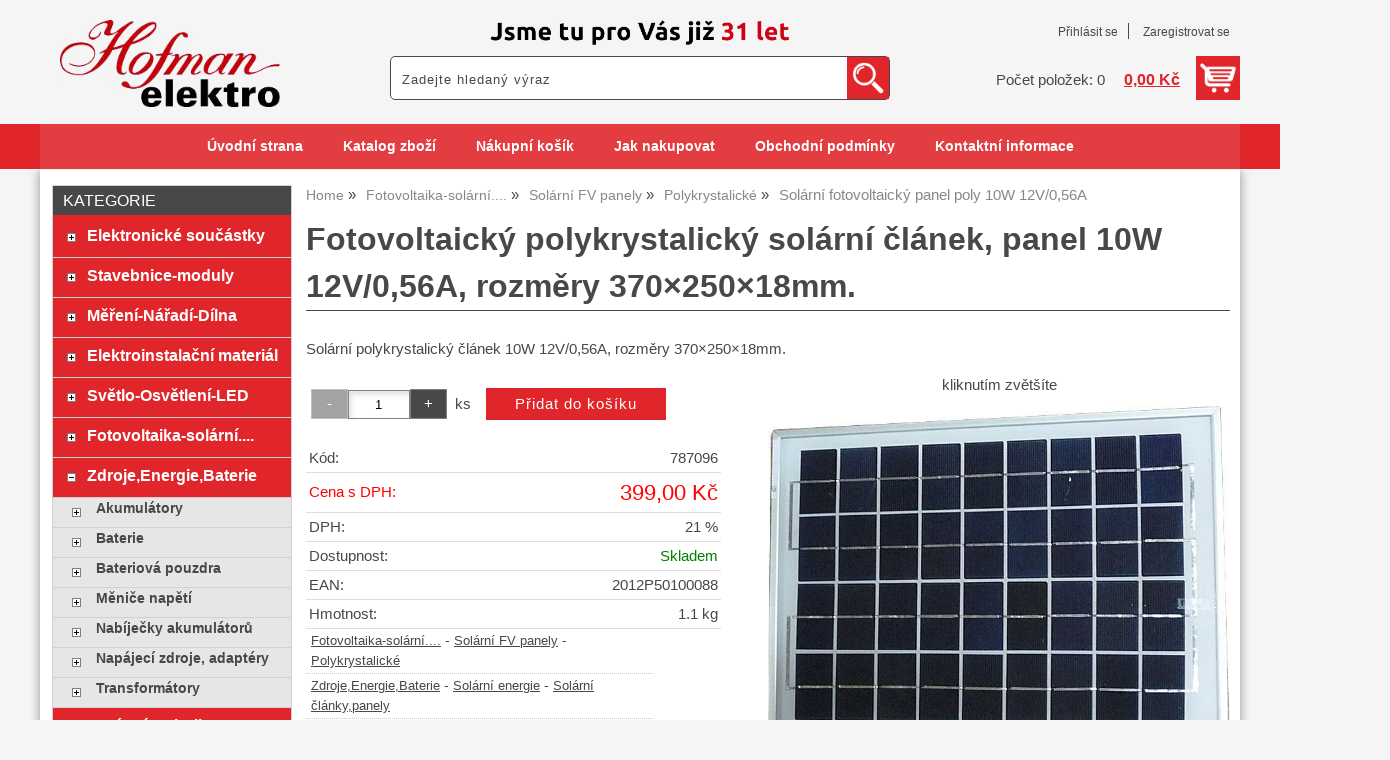

--- FILE ---
content_type: text/html; charset=utf-8
request_url: https://www.elektro-hofman.cz/fotovoltaicky-polykrystalicky-solarni-clanek-panel-10w-12v-0-56a-rozmery-370-250-1-8mm/
body_size: 11072
content:
<!DOCTYPE html>
<html lang="cs-cz" dir="ltr">
 <head> 	
 	<meta charset="UTF-8" />
 	<title>Fotovoltaický polykrystalický solární článek, panel 10W 12V/0,56A, rozměry 370×250×1­8mm.</title> 	
	<meta name="description" content="Solární polykrystalický článek 10W 12V/0,56A, rozměry 370×250×1­8mm." />
	<meta name="keywords" content="Fotovoltaický polykrystalický solární článek, panel 10W 12V/0,56A, rozměry 370×250×1­8mm."    />
	<meta name="rating" content="general" />
	<meta name="revisit-after" content="2 Days" />
	<meta name="author" content="www.elektro-hofman.cz hofmanuh@seznam.cz na systemu Shop5.cz" />
    <meta name="viewport" content="width=device-width, initial-scale=1.0" />
    <link rel="stylesheet" href="https://www.elektro-hofman.cz/css/awesome/css/all.css" />
     <script>
         window.dataLayer = window.dataLayer || [];
         function gtag()
         {
             dataLayer.push(arguments);
         }

         gtag('set', { 'user_pseudo_id': 'ed85e721bf9a747a3a99fa7f6a44cd01' });
         /* google_cookie: vzdy_merit  */      </script>
	
<!-- cookie lista: none -->

<!-- neni nastaveny GTM [] --> <meta name="robots" content="index,follow" ><meta name="viewport" content="width=device-width, initial-scale=1.0">
<meta property="og:title" content="Fotovoltaický polykrystalický solární článek, panel 10W 12V/0,56A, rozměry 370×250×1­8mm." />
<meta property="og:description" content="Solární polykrystalický článek 10W 12V/0,56A, rozměry 370×250×1­8mm." />
<meta property="og:site_name" content="www.elektro-hofman.cz" />
<meta property="og:image" content="https://www.elektro-hofman.cz/_obchody/elektro-hofman.shop5.cz/prilohy/36/fotovoltaicky-polykrystalicky-solarni-clanek-panel.jpg.big.jpg" />
<meta property="og:url" content="https://www.elektro-hofman.cz/fotovoltaicky-polykrystalicky-solarni-clanek-panel-10w-12v-0-56a-rozmery-370-250-1-8mm/" />
    <link rel="shortcut icon" href="https://www.elektro-hofman.cz/_obchody/elektro-hofman.shop5.cz/soubory/favicon.ico" />		
	<link rel="stylesheet"   href="https://www.elektro-hofman.cz/class/fsmenu/listmenu_shop5.css"  />
	<link rel="stylesheet"   href="https://www.elektro-hofman.cz/class/fsmenu/listmenu_fallback.css" />
	<link rel="stylesheet"   href="https://www.elektro-hofman.cz/class/fsmenu/divmenu.css" />
	
  	<style   media="screen,print" >
@import url('https://www.elektro-hofman.cz/css/default.css?t=06-01-2026-16-27-27');
@import url('https://www.elektro-hofman.cz/js/slick/slick.css?t=06-01-2026-16-27-27');
@import url('https://www.elektro-hofman.cz/js/slick/slick-theme.css?t=06-01-2026-16-27-27');
@import url(https://www.elektro-hofman.cz/css/styles/2016_10.css?time=06-01-2026-16-27-27);

body div#hlavicka {
    background-size: 300px;
    background-position: center 15px;
    background-color: #f5f5f5;
}

.hlavicka_modul_logo img {
    padding: 20px;
    max-width: 220px;
}

div.hlavicka_modul_fulltextove_vyhledavani {
    background: #fff;
    border: 1px solid #484848;
    border-radius: 5px;
}

@media (min-width: 1000px) {
div.hlavicka_modul_fulltextove_vyhledavani {
    position: absolute;
    right: 350px;
    bottom: 70px;
    width: 300px;
    height: 44px;
}

div.hlavicka_modul_fulltextove_vyhledavani #fulltext_text {
    width: 250px;
}

div.hlavicka_modul_uzivatel {
    bottom: 126px;
    padding-right: 0;
}

div.hlavicka_modul_uzivatel:before {
    display: none;
}

div.hlavicka_modul_obsah_kosiku3 {
    bottom: 70px;
}
}

@media (min-width: 1200px) {
div.hlavicka_modul_fulltextove_vyhledavani {
    position: absolute;
    right: 350px;
    bottom: 70px;
    width: 500px;
    height: 44px;
}

div.hlavicka_modul_fulltextove_vyhledavani #fulltext_text {
    width: 450px;
}
}

.sekce_uvod h1 {
    font-size: 1.65rem;
}

div.ramec_kategorie a {
    font-weight: 600;
}

div.strom1 {
    padding: 8px 10px;
}

#fulltext_text {
    width: 140px;
    height: 27px;
}

#rm_home {
    display: none;
}

nav#responzivni_menu img {
    height: 30px;
    padding: 10px;
}

div#hlavicka {background-image:url('https://www.elektro-hofman.cz/_obchody/elektro-hofman.shop5.cz/prilohy/40/hlavicka-0.png.big.jpg?x=857292'); background-repeat:no-repeat; background-position:center top;}
 body {background:#f5f5f5;}   	</style>
    <link rel="stylesheet"   href="https://www.elektro-hofman.cz/css_print.php" media="print" >
<script  src="https://www.elektro-hofman.cz/js/jquery/js/jquery-3.6.0.min.js" ></script>
<script  src="https://www.elektro-hofman.cz/js/jquery/js/cookie/jquery.cookie.js" ></script>
<script  src="https://www.elektro-hofman.cz/js/jquery/jquery-ui-1.13.2/jquery-ui.min.js" ></script>
<script  src="https://www.elektro-hofman.cz/js/jquery.visible.js" ></script>
<script  src="https://www.elektro-hofman.cz/js/slick/slick.js" ></script>
<script  src="https://www.elektro-hofman.cz/js/basic.js?t=1766405834" ></script>
<script  src="https://www.elektro-hofman.cz/js/php.lib.js" ></script>
<script> 
var shop5_url='https://www.elektro-hofman.cz/'; 
var shop5_uid='1768829979_6df1bf832e8894d4c9570900dcec1773'; 
var shop5_zapnout_nahledy= 'ano'; 
var shop5_zbozi_zalozky_pamatovat= 'ano'; </script>
<!-- GA4 -->

<!-- DATA LAYER -->

        <script>
        gtag('js', new Date());        
        
 gtag('event', 'view_item', { items: [   { item_id: "787096", item_name: "Solární fotovoltaický panel poly 10W 12V/0,56A", /* affiliation: "Google Merchandise Store", */ /* coupon: "SUMMER_FUN", */ currency: "CZK", /* discount: 2.22, */ index: 0, item_brand: "787096", item_category: "zdroje-energie-baterie", item_category2: "solarni-energie", item_category3: "solarni-clanky-panely", item_category4: "", item_category5: "", item_list_id: "detail", item_list_name: "detail", /* item_variant: "green", */ location_id: "location_id", price: 399.00, quantity: 1  } ] }); 
</script> </head><body class="lang_cz sekce_detail sekce_kategorie_364266 hlavni_kategorie_335049 hlavni_kategorie_335049 rozvrzeni_0">
<!-- neni nastaveny GTM [] --> <a id="top" ></a>
<div id="all" class="sekce_detail sekce_kategorie_364266 hlavni_kategorie_335049 hlavni_kategorie_335049">


    <div id="hlavicka" >
        <div id="hlavicka_obsah"><div class="hlavicka_modul_logo" ><a href="https://www.elektro-hofman.cz/" ><img loading="lazy" src="https://www.elektro-hofman.cz/_obchody/elektro-hofman.shop5.cz/prilohy/40/logo-0.png" alt="logo www.elektro-hofman.cz"  /></a></div><div class="hlavicka_modul_uzivatel" ><ul>
	<li><a href="https://www.elektro-hofman.cz/cz-sekce-login.html" title="Přihlásit se">Přihlásit se</a></li>
            <li><a href="https://www.elektro-hofman.cz/cz-sekce-registrace.html"
               title="Registrace nového uživatele">Zaregistrovat se</a></li>
        </ul>
</div><div class="hlavicka_modul_obsah_kosiku3" ><span class="pocet_polozek_v_kosiku">Počet položek: 0</span>
<a href="https://www.elektro-hofman.cz/cz-sekce-kosik.html" title="Obsah košíku"><span class="kosik_cena_s_dph" >0,00 Kč</span></a>

<script    >
$( "div.hlavicka_modul_obsah_kosiku3" ).click(function() {
	presmeruj('index.php?sekce=kosik');
});
$( "div.hlavicka_modul_obsah_kosiku3" ).css('cursor','pointer');
</script>
</div><div class="hlavicka_modul_fulltextove_vyhledavani" ><form action="https://www.elektro-hofman.cz/" method="get" id="hlavicka_fulltext_form" onsubmit="return valid_hlavicka_fulltext(this);" >

<input type="hidden" name="sekce" value="kategorie"  /><input type="text" id="fulltext_text" class="input_text defaultText defaultTextActive" title="Zadejte hledaný výraz" name="filtry[fulltext]" value=""  onfocus="javascript: this.className = 'input_text input_focused defaultText defaultTextActive';" onblur="javascript: this.className = 'input_text defaultText defaultTextActive';" />
<input type="submit"   value="&gt;&gt;" class="submit button " /></form>

</div>        </div><!-- hlavicka_obsah -->
    </div><!-- hlavicka -->

    <div id="hlavni_menu">
        <nav>            <div id="hlavni_menu_odsazeni">
                <div class="hlavni_menu hlavni_menu1 " onclick="presmeruj('https://www.elektro-hofman.cz/');"  ><a href="https://www.elektro-hofman.cz/" title="Úvodní strana" >Úvodní strana</a></div><div class="hlavni_menu hlavni_menu2 " onclick="presmeruj('https://www.elektro-hofman.cz/cz-kategorie_0-0.html');"  ><a href="https://www.elektro-hofman.cz/cz-kategorie_0-0.html" title="Katalog zboží" >Katalog zboží</a></div><div class="hlavni_menu hlavni_menu3 " onclick="presmeruj('https://www.elektro-hofman.cz/cz-sekce-kosik.html');"  ><a href="https://www.elektro-hofman.cz/cz-sekce-kosik.html" title="Nákupní košík" >Nákupní košík</a></div><div class="hlavni_menu hlavni_menu4 " onclick="presmeruj('https://www.elektro-hofman.cz/cz-sekce-jak_nakupovat.html');"  ><a href="https://www.elektro-hofman.cz/cz-sekce-jak_nakupovat.html" title="Jak nakupovat" >Jak nakupovat</a></div><div class="hlavni_menu hlavni_menu5 " onclick="presmeruj('https://www.elektro-hofman.cz/cz-sekce-obchodni_podminky.html');"  ><a href="https://www.elektro-hofman.cz/cz-sekce-obchodni_podminky.html" title="Obchodní podmínky" >Obchodní podmínky</a></div><div class="hlavni_menu hlavni_menu6 " onclick="presmeruj('https://www.elektro-hofman.cz/cz-sekce-kontaktni_informace.html');"  ><a href="https://www.elektro-hofman.cz/cz-sekce-kontaktni_informace.html" title="Kontaktní informace" >Kontaktní informace</a></div>        <script>


            $(function () {

                $('#hlavni_menu').bind("mouseleave", function () {
                    $('#hlavni_menu div.podmenu').hide();
                });

                $('div.hlavni_menu').mouseenter(function () {
                    $('#hlavni_menu div.podmenu').hide();
                    $("div.podmenu", this).toggle("fast", function () {
                    });
                });


            });

        </script>
        
            </div><!-- hlavni_menu_odsazeni -->
            <div class="cl"></div>
        </nav>
    </div><!-- hlavni_menu -->


    <div id="in_body">
        

        <div id="levy_prostredni">

            <div id="prostredek">
                <script type="application/ld+json">
{
    "@context": "https://schema.org",
    "@type": "BreadcrumbList",
    "itemListElement": [
        {
            "@type": "ListItem",
            "position": 1,
            "name": "Home",
            "item": "https://www.elektro-hofman.cz/"
        },
        {
            "@type": "ListItem",
            "position": 2,
            "name": "Fotovoltaika-solární....",
            "item": "https://www.elektro-hofman.cz/kategorie/solani-fotovoltaicke-clanky-panely-regulatory-prislusenstvi/"
        },
        {
            "@type": "ListItem",
            "position": 3,
            "name": "Solární FV panely",
            "item": "https://www.elektro-hofman.cz/kategorie/solarni-fotovoltaicke-monokrystalicke-polykrystalicke-panely/"
        },
        {
            "@type": "ListItem",
            "position": 4,
            "name": "Polykrystalické",
            "item": "https://www.elektro-hofman.cz/kategorie/polykrystalicke-fv-solarni-panely/"
        },
        {
            "@type": "ListItem",
            "position": 5,
            "name": "Solární fotovoltaický panel poly 10W 12V/0,56A"
        }
    ]
}
</script>
<ol class="Breadcrumb"><li class="Breadcrumb Breadcrumb_1"><a href="https://www.elektro-hofman.cz/"><span>Home</span></a></li><li class="Breadcrumb Breadcrumb_2"><a href="https://www.elektro-hofman.cz/kategorie/solani-fotovoltaicke-clanky-panely-regulatory-prislusenstvi/"><span>Fotovoltaika-solární....</span></a></li><li class="Breadcrumb Breadcrumb_3"><a href="https://www.elektro-hofman.cz/kategorie/solarni-fotovoltaicke-monokrystalicke-polykrystalicke-panely/"><span>Solární FV panely</span></a></li><li class="Breadcrumb Breadcrumb_4"><a href="https://www.elektro-hofman.cz/kategorie/polykrystalicke-fv-solarni-panely/"><span>Polykrystalické</span></a></li><li class="last">Solární fotovoltaický panel poly 10W 12V/0,56A</li></ol><section><!-- seo_cz_detail_c0b701e76542469739360e22c59fd055_top.html -->                <!-- <div id="prostredek_minsize" ></div> -->
                <div id="sekce" ><div id="detail_zbozi"  ><h1>Fotovoltaický polykrystalický solární článek, panel 10W 12V/0,56A, rozměry 370×250×1­8mm.</h1><script type="application/ld+json">
{
    "@context": "https://schema.org",
    "@type": "Product",
    "name": "Fotovoltaický polykrystalický solární článek, panel 10W 12V/0,56A, rozměry 370×250×1­8mm.",
    "description": "Solární polykrystalický článek 10W 12V/0,56A, rozměry 370×250×1­8mm.",
    "sku": "787096",
    "productID": "787096",
    "url": "https://www.elektro-hofman.cz/fotovoltaicky-polykrystalicky-solarni-clanek-panel-10w-12v-0-56a-rozmery-370-250-1-8mm/",
    "image": [
        "https://www.elektro-hofman.cz/_obchody/elektro-hofman.shop5.cz/prilohy/36/fotovoltaicky-polykrystalicky-solarni-clanek-panel.jpg.big.jpg",
        "https://www.elektro-hofman.cz/_obchody/elektro-hofman.shop5.cz/prilohy/36/fotovoltaicky-polykrystalicky-solarni-clanek-panel-1.jpg.big.jpg",
        "https://www.elektro-hofman.cz/_obchody/elektro-hofman.shop5.cz/prilohy/36/fotovoltaicky-polykrystalicky-solarni-clanek-panel-2.jpg.big.jpg"
    ],
    "mpn": "787096",
    "category": "Zdroje,Energie,Baterie > Solární energie > Solární články,panely",
    "offers": {
        "@type": "Offer",
        "url": "https://www.elektro-hofman.cz/fotovoltaicky-polykrystalicky-solarni-clanek-panel-10w-12v-0-56a-rozmery-370-250-1-8mm/",
        "price": "399.00",
        "priceCurrency": "CZK",
        "availability": "https://schema.org/InStock",
        "itemCondition": "https://schema.org/NewCondition",
        "priceValidUntil": "2026-02-18",
        "seller": {
            "@type": "Organization",
            "name": "Elektronika a elektronické součástky Hofman Elektro – Uherské Hradiště",
            "url": "https://www.elektro-hofman.cz/",
            "description": "elektronika, elektronické součástky, pájecí technika-mikropájky, satelity, antény, elektrokolo"
        },
        "shippingDetails": {
            "@type": "OfferShippingDetails",
            "shippingDestination": {
                "@type": "DefinedRegion",
                "addressCountry": "CZ"
            },
            "deliveryTime": {
                "@type": "ShippingDeliveryTime",
                "handlingTime": {
                    "@type": "QuantitativeValue",
                    "minValue": 0,
                    "maxValue": 1,
                    "unitCode": "DAY"
                },
                "transitTime": {
                    "@type": "QuantitativeValue",
                    "minValue": 1,
                    "maxValue": 5,
                    "unitCode": "DAY"
                }
            },
            "shippingSettingsLink": "https://www.elektro-hofman.cz/cz-sekce-obchodni_podminky.html"
        },
        "hasMerchantReturnPolicy": {
            "@type": "MerchantReturnPolicy",
            "applicableCountry": "CZ",
            "returnPolicyCategory": "https://schema.org/MerchantReturnFiniteReturnWindow",
            "merchantReturnDays": 14,
            "returnMethod": "https://schema.org/ReturnByMail",
            "returnFees": "https://schema.org/ReturnShippingFees",
            "merchantReturnLink": "https://www.elektro-hofman.cz/cz-sekce-obchodni_podminky.html"
        }
    }
}
</script>
<p class="kratky_popis">Solární polykrystalický článek 10W 12V/0,56A, rozměry 370×250×1­8mm.</p>
<div class="zbozi_prilohy_2"><div class="zbozi_prilohy_popisek_2">kliknutím zvětšíte</div>
<div class="zbozi_prilohy_jpg_2" >
<img id="img_velky" style=";" src="https://www.elektro-hofman.cz/_obchody/elektro-hofman.shop5.cz/prilohy/36/fotovoltaicky-polykrystalicky-solarni-clanek-panel.jpg.big.jpg" title="Fotovoltaický polykrystalický solární článek, panel 10W 12V/0,56A, rozměry 370×250×1­8mm." alt="Fotovoltaický polykrystalický solární článek, panel 10W 12V/0,56A, rozměry 370×250×1­8mm." onclick="fotoenc('aHR0cHM6Ly93d3cuZWxla3Ryby1ob2ZtYW4uY3ovX29iY2hvZHkvZWxla3Ryby1ob2ZtYW4uc2hvcDUuY3ovcHJpbG9oeS8zNi9mb3Rvdm9sdGFpY2t5LXBvbHlrcnlzdGFsaWNreS1zb2xhcm5pLWNsYW5lay1wYW5lbC5qcGcuYmlnLmpwZw==')"/>
</div><div class="zbozi_prilohy_nahledy" ><!-- pocet priloh: 3 --><img class="img_zbozi"  style="width:80px;height:60px;"  src="https://www.elektro-hofman.cz/_obchody/elektro-hofman.shop5.cz/prilohy/36/fotovoltaicky-polykrystalicky-solarni-clanek-panel.jpg"  title="Fotovoltaický polykrystalický solární článek, panel 10W 12V/0,56A, rozměry 370×250×1­8mm."  alt="Fotovoltaický polykrystalický solární článek, panel 10W 12V/0,56A, rozměry 370×250×1­8mm."  onclick="$('.detail_orbitvu').hide();$('#img_velky').show(); detail_zbozi_prepnout_fotku('https://www.elektro-hofman.cz/_obchody/elektro-hofman.shop5.cz/prilohy/36/fotovoltaicky-polykrystalicky-solarni-clanek-panel.jpg.big.jpg',250,188);"  /><img class="img_zbozi"  style="width:47px;height:60px;"  src="https://www.elektro-hofman.cz/_obchody/elektro-hofman.shop5.cz/prilohy/36/fotovoltaicky-polykrystalicky-solarni-clanek-panel-1.jpg"  title="Fotovoltaický polykrystalický solární článek, panel 10W 12V/0,56A, rozměry 370×250×1­8mm."  alt="Fotovoltaický polykrystalický solární článek, panel 10W 12V/0,56A, rozměry 370×250×1­8mm."  onclick="$('.detail_orbitvu').hide();$('#img_velky').show(); detail_zbozi_prepnout_fotku('https://www.elektro-hofman.cz/_obchody/elektro-hofman.shop5.cz/prilohy/36/fotovoltaicky-polykrystalicky-solarni-clanek-panel-1.jpg.big.jpg',250,322);"  /><img class="img_zbozi"  style="width:50px;height:60px;"  src="https://www.elektro-hofman.cz/_obchody/elektro-hofman.shop5.cz/prilohy/36/fotovoltaicky-polykrystalicky-solarni-clanek-panel-2.jpg"  title="Fotovoltaický polykrystalický solární článek, panel 10W 12V/0,56A, rozměry 370×250×1­8mm."  alt="Fotovoltaický polykrystalický solární článek, panel 10W 12V/0,56A, rozměry 370×250×1­8mm."  onclick="$('.detail_orbitvu').hide();$('#img_velky').show(); detail_zbozi_prepnout_fotku('https://www.elektro-hofman.cz/_obchody/elektro-hofman.shop5.cz/prilohy/36/fotovoltaicky-polykrystalicky-solarni-clanek-panel-2.jpg.big.jpg',250,300);"  /></div>
<div class="zbozi_prilohy_bottom"></div></div><!-- zbozi_prilohy --><div id="detail_zbozi_form"><form action="https://www.elektro-hofman.cz/fotovoltaicky-polykrystalicky-solarni-clanek-panel-10w-12v-0-56a-rozmery-370-250-1-8mm/" method="post" class="form_polozka" id="form_polozka787096" onsubmit="" >
<input type="hidden" name="pocet_variant" value="0"  id="pocet_variant"  />
<input type="hidden" name="cas_odeslani" value="1768829979"  />
<input type="hidden" name="bonus" value="0"  id="bonus"  />
<input type="hidden" name="koupit_zbozi" value="787096"  /><div class="tlacitka-pocet" ><input class="button zmenit_pocet zmenit_pocet_minus" type="button" value="-" onclick="zmenit_pocet('-','#pocet');"/><input type="number" id="pocet" name="pocet" value="1"   class="input_text" onkeyup="" onkeydown="" onchange=""  style="width:60px"  step="1" min="1" onfocus="$(this).addClass('input_focused');" onblur="$(this).removeClass('input_focused');" max="999999"  /><input class="button zmenit_pocet zmenit_pocet_plus" type="button" value="+" onclick="zmenit_pocet('+','#pocet');"/><span class="jednotka" >ks</span><input type="submit"   value="Přidat do košíku" class="submit button button_konverzni" /></div>
<input type="hidden" name="cena_konecna" value="399.000041"  id="cena_konecna"  />        <script>
            function zobrazit_cenu_celkemxx() {
                var pocet = cislo($('#pocet').val());
                var cenaks = cislo($('#cena_konecna').val());
                var celkem = pocet * cenaks;

                celkem = number_format(celkem, 0, ".", " ");

                var html = 'Cena celkem: ' + celkem + ' CZK';
                $('#prepocet').html(html);
                $('#prepocet').show();
            }
        </script>
        <div id="prepocet"></div></form></div><table class="zbozi_tabulka">
<tr class="zbozi_kod"><td class="zt_popisek">Kód:</td><td><span class="zbozi_kod_detail">787096</span></td></tr>					<tr class="cena_s_dph">	
					<td class="zt_popisek">Cena s DPH:</td>
					<td class="right" >399,00 Kč</td>
					</tr>
					<tr class="cena_dph"><td class="zt_popisek">DPH:</td><td class="right">21 %</td></tr><tr class="zbozi_dostupnost"><td class="zt_popisek">Dostupnost:</td><td class="dostupnost_3b9f5c40d878ffe5a5e42a53a36ace21 "><span class="dostupnost dostupnost_3b9f5c40d878ffe5a5e42a53a36ace21" >Skladem</span></td></tr><tr class="popisek_info"><td colspan="2"></td></tr>
<tr class="detail_parametry detail_parametr2146"><td class="zt_popisek">EAN: </td><td class="parametr_hodnota parametr_hodnota_12cd0f0a816591322bfcfeaec57d835e">2012P50100088 </td></tr>
<tr class="detail_parametry detail_parametr2138"><td class="zt_popisek">Hmotnost: </td><td class="right">1.1 kg</td></tr>
</table>


    <script>
        $(function() {
            //$('.vyberte_variantu input').remove();
            $('.vyberte_variantu input').removeAttr( 'checked' );
            $(".vyberte_variantu input").prop('required',true);
        });
    </script>

</div><div class="cesta_kategorie"><a href="https://www.elektro-hofman.cz/kategorie/solani-fotovoltaicke-clanky-panely-regulatory-prislusenstvi/" title="Fotovoltaika-solární....">Fotovoltaika-solární....</a>  - <a href="https://www.elektro-hofman.cz/kategorie/solarni-fotovoltaicke-monokrystalicke-polykrystalicke-panely/" title="Solární FV panely">Solární FV panely</a>  - <a href="https://www.elektro-hofman.cz/kategorie/polykrystalicke-fv-solarni-panely/" title="Polykrystalické">Polykrystalické</a></div><div class="cesta_kategorie"><a href="https://www.elektro-hofman.cz/kategorie/akumulatory-baterie-menice-adaptery-transformatory-napajeci-zdroje/" title="Zdroje,Energie,Baterie">Zdroje,Energie,Baterie</a>  - <a href="https://www.elektro-hofman.cz/kategorie/solarni-fotovoltaicke-clanky-regulatory-prislusenstvi/" title="Solární energie">Solární energie</a>  - <a href="https://www.elektro-hofman.cz/kategorie/fotovoltaicke-solarni-clanky-panely/" title="Solární články,panely">Solární články,panely</a></div><div class="zbozi_text" ><p>Fotovoltaický solární panel 12V/10W polykrystalický</p>
<p>Fotovoltaický panel vyrobený z polykrystalického křemíku. Duralový rám 17mm, krycí sklo.</p>
<p><strong>Elektrické parametry:</strong><br /> Max.napětí naprázdno Voc=21,5V<br /> Max.zkratový proud Isc=0,61A<br /> Max.napětí při zátěži 10W: Vmp=17,8V<br /> Max.proud při 10W: Imp=0,56A<br /> Pracovní teplota –45+85st.C<br /> Rozměry:370×250×1­8mm.<br /> <br /> <strong>Polykrystalický článek</strong><br /> Z menších krystalů křemíku se vyrobí substrát, který se slisuje do jednoho celku.<br /> Kulatý ingot se potom řeže na tzv. wafery, které se oříznou na požadovanou velikost FV článku.<br /> Pochopitelně touto technologií nelze docílit takové čistoty materiálu, jsou v něm viditelné přechody mezi krystaly.<br /> <br /> <strong>Výhody polykrystalu</strong><br /> Nepatrně větší výtěžnost výroby z rozptýleného světla (nepříznivé světelné podmínky)</p></div>

<div class="cb"></div>


<div class="cl"></div>
<div class="cr"></div><div class="cb" ></div>
<div class="zbozi_souvisejici" ><h2>Související zboží<span class="zbozi_doplneni" > - Fotovoltaický polykrystalický solární článek, panel 10W 12V/0,56A, rozměry 370×250×1­8mm.</span></h2><div class="polozky" >
<!-- 698885 -->
<div class="polozka polozka_licha_ano polozka_1" id="polozka698885"  >
<div class="polozka_nazev" ><a href="https://www.elektro-hofman.cz/akumulator-oloveny-gelovy-12v-12ah-nabijeci-bezudrzbovy-akumulator-nahradni-pouziti-elektro-kola-skutr-moped/" title="Akumulátor olověný gelový 12V/12Ah nabíjecí bezúdržbový akumulátor, náhradní použití elektro kola, skůtr, moped"    >Baterie olověná 12V/12Ah akumulátor</a></div>
<div class="polozka_body"><span class="polozka_priznaky" ></span>
<div class="polozka_foto">
<img loading="lazy" title="Akumulátor olověný gelový 12V/12Ah nabíjecí bezúdržbový akumulátor, náhradní použití elektro kola, skůtr, moped" class="polozka_foto_1" src="https://www.elektro-hofman.cz/_obchody/elektro-hofman.shop5.cz/prilohy/14/akumulator-oloveny-gelovy-12v-12ah-nabijeci-bezudr-0.jpg" alt="Akumulátor olověný gelový 12V/12Ah nabíjecí bezúdržbový akumulátor, náhradní použití elektro kola, skůtr, moped" onclick="fotoenc('aHR0cHM6Ly93d3cuZWxla3Ryby1ob2ZtYW4uY3ovX29iY2hvZHkvZWxla3Ryby1ob2ZtYW4uc2hvcDUuY3ovcHJpbG9oeS8xNC9ha3VtdWxhdG9yLW9sb3ZlbnktZ2Vsb3Z5LTEydi0xMmFoLW5hYmlqZWNpLWJlenVkci0wLmpwZy5iaWcuanBn')" />
</div>
<div class="polozka_popis"  ><span class="polozka_popis_text" >Baterie olověná 12V/12Ah nabíjecí akumulátor, 151x98x95mm</span><br /><span class="kod" >Kód: 698885</span></div>
<div class="polozka_odkaz"><form action="https://www.elektro-hofman.cz/fotovoltaicky-polykrystalicky-solarni-clanek-panel-10w-12v-0-56a-rozmery-370-250-1-8mm/" method="post" id="frm_id_2" class="form_polozka"  >
<input type="hidden" name="rand" value="a8aeb779963f1b549909e0885369bac7"  />
<input type="hidden" name="cas_odeslani" value="1768829979"  />
<input type="hidden" name="koupit_zbozi" value="698885"  /><span class="polozka_koupit" ><input type="number" id="pocet" name="pocet" value="1"  class="input_text" onkeyup="" onkeydown="" onchange=""  style="width:60px"  step="1" min="1"  onfocus="$(this).addClass('input_focused');" onblur="$(this).removeClass('input_focused');"  max="99999"  /> <span class="jednotka" >ks</span> <input type="submit" value="Koupit" class="submit button button_konverzni"></span></form>
</div>
<div class="cl"></div>
<div class="polozka_cena"><table class="ceny"  ><tr class="cena_s_dph"><td>Cena s DPH</td><td class="right"><strong>639,00 <span class="mena">Kč</span></strong></td></tr></table>
</div>
</div>
<div class="polozka_bottom"></div>
</div><!-- polozka -->
<!-- 876516 -->
<div class="polozka polozka_licha_ne polozka_2" id="polozka876516"  >
<div class="polozka_nazev" ><a href="https://www.elektro-hofman.cz/akumulator-oloveny-geti-12v-12ah-nabijeci-bezudrzbovy-akumulator/" title="Akumulátor olověný Geti 12V/12Ah nabíjecí bezúdržbový akumulátor"    >Baterie olověná 12V/12Ah akumulátor Geti</a></div>
<div class="polozka_body"><span class="polozka_priznaky" ></span>
<div class="polozka_foto">
<img loading="lazy" title="Akumulátor olověný Geti 12V/12Ah nabíjecí bezúdržbový akumulátor" class="polozka_foto_1" src="https://www.elektro-hofman.cz/_obchody/elektro-hofman.shop5.cz/prilohy/43/akumulator-oloveny-geti-12v-12ah-nabijeci-bezudrzb.jpg" alt="Akumulátor olověný Geti 12V/12Ah nabíjecí bezúdržbový akumulátor" onclick="fotoenc('aHR0cHM6Ly93d3cuZWxla3Ryby1ob2ZtYW4uY3ovX29iY2hvZHkvZWxla3Ryby1ob2ZtYW4uc2hvcDUuY3ovcHJpbG9oeS80My9ha3VtdWxhdG9yLW9sb3ZlbnktZ2V0aS0xMnYtMTJhaC1uYWJpamVjaS1iZXp1ZHJ6Yi5qcGcuYmlnLmpwZw==')" />
</div>
<div class="polozka_popis"  ><span class="polozka_popis_text" >AKU olověný bezůdržbový 12V/12Ah, rozměry 151x98x95mm</span><br /><span class="kod" >Kód: 876516</span></div>
<div class="polozka_odkaz"><form action="https://www.elektro-hofman.cz/fotovoltaicky-polykrystalicky-solarni-clanek-panel-10w-12v-0-56a-rozmery-370-250-1-8mm/" method="post" id="frm_id_3" class="form_polozka"  >
<input type="hidden" name="rand" value="c90316fbad4f11e6905865c6b16f381a"  />
<input type="hidden" name="cas_odeslani" value="1768829979"  />
<input type="hidden" name="koupit_zbozi" value="876516"  /><span class="polozka_koupit" ><input type="number" id="pocet" name="pocet" value="1"  class="input_text" onkeyup="" onkeydown="" onchange=""  style="width:60px"  step="1" min="1"  onfocus="$(this).addClass('input_focused');" onblur="$(this).removeClass('input_focused');"  max="99999"  /> <span class="jednotka" >ks</span> <input type="submit" value="Koupit" class="submit button button_konverzni"></span></form>
</div>
<div class="cl"></div>
<div class="polozka_cena"><table class="ceny"  ><tr class="cena_s_dph"><td>Cena s DPH</td><td class="right"><strong>790,00 <span class="mena">Kč</span></strong></td></tr></table>
</div>
</div>
<div class="polozka_bottom"></div>
</div><!-- polozka -->
<!-- 878103 -->
<div class="polozka polozka_licha_ano polozka_3" id="polozka878103"  >
<div class="polozka_nazev" ><a href="https://www.elektro-hofman.cz/solarni-clanek-12vdc-350ma-5w-dobijec-baterie-12v/" title="Solární článek 12VDC/350mA 5W dobíječ baterie 12V"    >SOL- 12VDC/350mA 5W solární nabíječ</a></div>
<div class="polozka_body"><span class="polozka_priznaky" ></span>
<div class="polozka_foto">
<img loading="lazy" title="Solární článek 12VDC/350mA 5W dobíječ baterie 12V" class="polozka_foto_1" src="https://www.elektro-hofman.cz/_obchody/elektro-hofman.shop5.cz/prilohy/19/solarni-clanek-12vdc-350ma-5w-dobijec-baterie-12v-0.jpg" alt="Solární článek 12VDC/350mA 5W dobíječ baterie 12V" onclick="fotoenc('aHR0cHM6Ly93d3cuZWxla3Ryby1ob2ZtYW4uY3ovX29iY2hvZHkvZWxla3Ryby1ob2ZtYW4uc2hvcDUuY3ovcHJpbG9oeS8xOS9zb2xhcm5pLWNsYW5lay0xMnZkYy0zNTBtYS01dy1kb2JpamVjLWJhdGVyaWUtMTJ2LTAuanBnLmJpZy5qcGc=')" />
</div>
<div class="polozka_popis"  ><span class="polozka_popis_text" >Solární článek 12VDC/350mA,nabíječka ACCU baterie</span><br /><span class="kod" >Kód: 878103</span></div>
<div class="polozka_odkaz"><form action="https://www.elektro-hofman.cz/fotovoltaicky-polykrystalicky-solarni-clanek-panel-10w-12v-0-56a-rozmery-370-250-1-8mm/" method="post" id="frm_id_4" class="form_polozka"  >
<input type="hidden" name="rand" value="f39a33f097c6940d842e8689de769698"  />
<input type="hidden" name="cas_odeslani" value="1768829979"  />
<input type="hidden" name="koupit_zbozi" value="878103"  /><span class="polozka_koupit" ><input type="number" id="pocet" name="pocet" value="1"  class="input_text" onkeyup="" onkeydown="" onchange=""  style="width:60px"  step="1" min="1"  onfocus="$(this).addClass('input_focused');" onblur="$(this).removeClass('input_focused');"  max="99999"  /> <span class="jednotka" >ks</span> <input type="submit" value="Koupit" class="submit button button_konverzni"></span></form>
</div>
<div class="cl"></div>
<div class="polozka_cena"><table class="ceny"  ><tr class="cena_s_dph"><td>Cena s DPH</td><td class="right"><strong>1 999,00 <span class="mena">Kč</span></strong></td></tr></table>
</div>
</div>
<div class="polozka_bottom"></div>
</div><!-- polozka --><div id="konec_vypisu_polozek" ></div><div class="cb" ></div></div><!-- konec polozky --><div class="cb"></div><div class="cb" ></div>
</div><!-- zbozi_souvisejici --><div class="cb" ></div>    <script    >
        var mytabs = new Array();
        tab_add('Popis','div.zbozi_text');tab_add('Tabulka velikostí','div.velikostni_tabulka');tab_add('Hodnocení zákazníků','div.heureka_hodnoceni_zbozi');        tab_add('varianty','div.zbozi_variantyx');
        tab_add('Materiály','div.zbozi_materialy');
        tab_add('Související','div.zbozi_souvisejici');
                tab_add('ze stejné kategorie','div.zbozi_ze_stejne_kategorie');
        tab_add('Skupina zboží','div.zbozi_skupina_tabs');
                tab_add('Váš dotaz','div.zbozi_form_dotazy');
        tab_add('Komentáře','div.zbozi_diskuze');
        tab_add('Poslat známénu','div.poslat_znamemu');
        tab_add('GPSR','.gpsr');



        tab_show();
        
    </script>

    <div class="cb" ></div></div>                <div class="cl"></div>

                
                <div class="nahoru">
                    <a href="#top" title="" class="nahoru">nahoru</a> | <a href="#"
                                                                                                 onclick="print();return;"
                                                                                                 class="tisk">Tisk stranky</a>
                </div>
                                <div class="cl"></div>
                <div class="cr"></div>
                

                </section>
            </div><!-- prostredek -->

            <div id="levy_sloupec">
                <aside>
                    <div class="ramec_levy"><div class="ramec ramec_kategorie  ramec_1"><div class="ramec_top">Kategorie</div><div class="ramec_body"><div class="ramec_minsize" ></div><nav>
 <div id="rozbalovaci_menu" >
  	<script   >
  	
  	function strom(id,urlx) {
  		  	    if(document.getElementById("podstrom"+id)==null) {
			if (urlx!=null) {presmeruj(urlx);}
			return;
  	  	}
  	  	

	  	    
  		x= document.getElementById("podstrom"+id).style.display;

		if(x=="none") {
			document.getElementById("podstrom"+id).style.display="";
   			if (document.getElementById("podstrom"+id).innerHTML.length == 0) {
               document.getElementById("podstrom"+id).innerHTML = ajax_html_cache('https://www.elektro-hofman.cz/plugins/menu.php','nastav_lang=cz&id_kat='+id);
			}
		}
		else {
			document.getElementById("podstrom"+id).style.display='none';
		}
  	}
  	
  	function zmenit_obrazek(img) {
	  		cesta = img.src;
	  		if (cesta=="https://www.elektro-hofman.cz/_obchody/elektro-hofman.shop5.cz/soubory/plus.gif") {
	  			img.src="https://www.elektro-hofman.cz/_obchody/elektro-hofman.shop5.cz/soubory/minus.gif";
	  		}
	  		if (cesta=="https://www.elektro-hofman.cz/_obchody/elektro-hofman.shop5.cz/soubory/minus.gif") {
	  			img.src="https://www.elektro-hofman.cz/_obchody/elektro-hofman.shop5.cz/soubory/plus.gif";
	  		}
  	}
  	
  	</script>

<div id="podstrom0">

<div class="strom1 odkaz_kategorie_335054 ">
<div class="strom_kategorie" >
<a href="https://www.elektro-hofman.cz/kategorie/elektronicke-soucastky-aktivni-pasivni-konstrukcni-prvky-optoprvky-spinace/"  class="leve_kategorie" >Elektronické součástky </a>
</div>
<img class="plus_minus" src="https://www.elektro-hofman.cz/_obchody/elektro-hofman.shop5.cz/soubory/plus.gif" alt="Elektronické součástky"  onclick="zmenit_obrazek(this);strom('335054','https://www.elektro-hofman.cz/kategorie/elektronicke-soucastky-aktivni-pasivni-konstrukcni-prvky-optoprvky-spinace/');" id="plus_335054"/>
<div class="cb"></div>
</div>
<div id="podstrom335054" style="display:none;"></div>

<div class="strom1 odkaz_kategorie_335076 ">
<div class="strom_kategorie" >
<a href="https://www.elektro-hofman.cz/kategorie/elektronicke-stavebnice-moduly/"  class="leve_kategorie" >Stavebnice-moduly </a>
</div>
<img class="plus_minus" src="https://www.elektro-hofman.cz/_obchody/elektro-hofman.shop5.cz/soubory/plus.gif" alt="Stavebnice-moduly"  onclick="zmenit_obrazek(this);strom('335076','https://www.elektro-hofman.cz/kategorie/elektronicke-stavebnice-moduly/');" id="plus_335076"/>
<div class="cb"></div>
</div>
<div id="podstrom335076" style="display:none;"></div>

<div class="strom1 odkaz_kategorie_335010 ">
<div class="strom_kategorie" >
<a href="https://www.elektro-hofman.cz/kategorie/pajeci-technika-elekricke-mechanicke-naradi-lupy-chemicke-pripravky/"  class="leve_kategorie" >Měření-Nářadí-Dílna </a>
</div>
<img class="plus_minus" src="https://www.elektro-hofman.cz/_obchody/elektro-hofman.shop5.cz/soubory/plus.gif" alt="Měření-Nářadí-Dílna"  onclick="zmenit_obrazek(this);strom('335010','https://www.elektro-hofman.cz/kategorie/pajeci-technika-elekricke-mechanicke-naradi-lupy-chemicke-pripravky/');" id="plus_335010"/>
<div class="cb"></div>
</div>
<div id="podstrom335010" style="display:none;"></div>

<div class="strom1 odkaz_kategorie_365038 ">
<div class="strom_kategorie" >
<a href="https://www.elektro-hofman.cz/kategorie/elektroinstalacni-material-kabely-jistice-zasuvky/"  class="leve_kategorie" >Elektroinstalační materiál </a>
</div>
<img class="plus_minus" src="https://www.elektro-hofman.cz/_obchody/elektro-hofman.shop5.cz/soubory/plus.gif" alt="Elektroinstalační materiál"  onclick="zmenit_obrazek(this);strom('365038','https://www.elektro-hofman.cz/kategorie/elektroinstalacni-material-kabely-jistice-zasuvky/');" id="plus_365038"/>
<div class="cb"></div>
</div>
<div id="podstrom365038" style="display:none;"></div>

<div class="strom1 odkaz_kategorie_364959 ">
<div class="strom_kategorie" >
<a href="https://www.elektro-hofman.cz/kategorie/svetlo-a-osvetleni-led-pasky-svitilny-zarovky/"  class="leve_kategorie" >Světlo-Osvětlení-LED </a>
</div>
<img class="plus_minus" src="https://www.elektro-hofman.cz/_obchody/elektro-hofman.shop5.cz/soubory/plus.gif" alt="Světlo-Osvětlení-LED"  onclick="zmenit_obrazek(this);strom('364959','https://www.elektro-hofman.cz/kategorie/svetlo-a-osvetleni-led-pasky-svitilny-zarovky/');" id="plus_364959"/>
<div class="cb"></div>
</div>
<div id="podstrom364959" style="display:none;"></div>

<div class="strom1 odkaz_kategorie_335052 ">
<div class="strom_kategorie" >
<a href="https://www.elektro-hofman.cz/kategorie/solani-fotovoltaicke-clanky-panely-regulatory-prislusenstvi/"  class="leve_kategorie" >Fotovoltaika-solární.... </a>
</div>
<img class="plus_minus" src="https://www.elektro-hofman.cz/_obchody/elektro-hofman.shop5.cz/soubory/plus.gif" alt="Fotovoltaika-solární...."  onclick="zmenit_obrazek(this);strom('335052','https://www.elektro-hofman.cz/kategorie/solani-fotovoltaicke-clanky-panely-regulatory-prislusenstvi/');" id="plus_335052"/>
<div class="cb"></div>
</div>
<div id="podstrom335052" style="display:none;"></div>

<div class="strom1 odkaz_kategorie_335049 aktivni_nad">
<div class="strom_kategorie" >
<a href="https://www.elektro-hofman.cz/kategorie/akumulatory-baterie-menice-adaptery-transformatory-napajeci-zdroje/"  class="leve_kategorie" >Zdroje,Energie,Baterie </a>
</div>
<img class="plus_minus" src="https://www.elektro-hofman.cz/_obchody/elektro-hofman.shop5.cz/soubory/plus.gif" alt="Zdroje,Energie,Baterie"  onclick="zmenit_obrazek(this);strom('335049','https://www.elektro-hofman.cz/kategorie/akumulatory-baterie-menice-adaptery-transformatory-napajeci-zdroje/');" id="plus_335049"/>
<div class="cb"></div>
</div>
<div id="podstrom335049">

<div class="strom2 odkaz_kategorie_335067 ">
<div class="strom_kategorie" >
<a href="https://www.elektro-hofman.cz/kategorie/akumulatory-nimh-lion-olovene/"  class="leve_kategorie" >Akumulátory </a>
</div>
<img class="plus_minus" src="https://www.elektro-hofman.cz/_obchody/elektro-hofman.shop5.cz/soubory/plus.gif" alt="Akumulátory"  onclick="zmenit_obrazek(this);strom('335067','https://www.elektro-hofman.cz/kategorie/akumulatory-nimh-lion-olovene/');" id="plus_335067"/>
<div class="cb"></div>
</div>
<div id="podstrom335067" style="display:none;"></div>

<div class="strom2 odkaz_kategorie_335066 ">
<div class="strom_kategorie" >
<a href="https://www.elektro-hofman.cz/kategorie/alkalicke-knoflikove-lithiove-fotobaterie-znci-obyc/"  class="leve_kategorie" >Baterie </a>
</div>
<img class="plus_minus" src="https://www.elektro-hofman.cz/_obchody/elektro-hofman.shop5.cz/soubory/plus.gif" alt="Baterie"  onclick="zmenit_obrazek(this);strom('335066','https://www.elektro-hofman.cz/kategorie/alkalicke-knoflikove-lithiove-fotobaterie-znci-obyc/');" id="plus_335066"/>
<div class="cb"></div>
</div>
<div id="podstrom335066" style="display:none;"></div>

<div class="strom2 odkaz_kategorie_364388 ">
<div class="strom_kategorie" >
<a href="https://www.elektro-hofman.cz/kategorie/pouzra-na-baterie-9v-aa-aaa-c-d/"  class="leve_kategorie" >Bateriová pouzdra </a>
</div>
<img class="plus_minus" src="https://www.elektro-hofman.cz/_obchody/elektro-hofman.shop5.cz/soubory/plus.gif" alt="Bateriová pouzdra"  onclick="zmenit_obrazek(this);strom('364388','https://www.elektro-hofman.cz/kategorie/pouzra-na-baterie-9v-aa-aaa-c-d/');" id="plus_364388"/>
<div class="cb"></div>
</div>
<div id="podstrom364388" style="display:none;"></div>

<div class="strom2 odkaz_kategorie_335069 ">
<div class="strom_kategorie" >
<a href="https://www.elektro-hofman.cz/kategorie/menice-napeti-dc12v-dc24v-na-ac230v-dc-dc/"  class="leve_kategorie" >Měniče napětí </a>
</div>
<img class="plus_minus" src="https://www.elektro-hofman.cz/_obchody/elektro-hofman.shop5.cz/soubory/plus.gif" alt="Měniče napětí"  onclick="zmenit_obrazek(this);strom('335069','https://www.elektro-hofman.cz/kategorie/menice-napeti-dc12v-dc24v-na-ac230v-dc-dc/');" id="plus_335069"/>
<div class="cb"></div>
</div>
<div id="podstrom335069" style="display:none;"></div>

<div class="strom2 odkaz_kategorie_335087 ">
<div class="strom_kategorie" >
<a href="https://www.elektro-hofman.cz/kategorie/nabijecky-akumulatorovych-baterii/"  class="leve_kategorie" >Nabíječky akumulátorů </a>
</div>
<img class="plus_minus" src="https://www.elektro-hofman.cz/_obchody/elektro-hofman.shop5.cz/soubory/plus.gif" alt="Nabíječky akumulátorů"  onclick="zmenit_obrazek(this);strom('335087','https://www.elektro-hofman.cz/kategorie/nabijecky-akumulatorovych-baterii/');" id="plus_335087"/>
<div class="cb"></div>
</div>
<div id="podstrom335087" style="display:none;"></div>

<div class="strom2 odkaz_kategorie_335068 ">
<div class="strom_kategorie" >
<a href="https://www.elektro-hofman.cz/kategorie/napajeci-zdroje-adaptery-menice-solarni-energie/"  class="leve_kategorie" >Napájecí zdroje, adaptéry </a>
</div>
<img class="plus_minus" src="https://www.elektro-hofman.cz/_obchody/elektro-hofman.shop5.cz/soubory/plus.gif" alt="Napájecí zdroje, adaptéry"  onclick="zmenit_obrazek(this);strom('335068','https://www.elektro-hofman.cz/kategorie/napajeci-zdroje-adaptery-menice-solarni-energie/');" id="plus_335068"/>
<div class="cb"></div>
</div>
<div id="podstrom335068" style="display:none;"></div>

<div class="strom2 odkaz_kategorie_335993 ">
<div class="strom_kategorie" >
<a href="https://www.elektro-hofman.cz/kategorie/transformatory-ei-toroidni/"  class="leve_kategorie" >Transformátory </a>
</div>
<img class="plus_minus" src="https://www.elektro-hofman.cz/_obchody/elektro-hofman.shop5.cz/soubory/plus.gif" alt="Transformátory"  onclick="zmenit_obrazek(this);strom('335993','https://www.elektro-hofman.cz/kategorie/transformatory-ei-toroidni/');" id="plus_335993"/>
<div class="cb"></div>
</div>
<div id="podstrom335993" style="display:none;"></div>
</div><!-- podstrom335049 -->
<script   >
 strom('335049'); 
</script>

<div class="strom1 odkaz_kategorie_335050 ">
<div class="strom_kategorie" >
<a href="https://www.elektro-hofman.cz/kategorie/dbv-t-vkv-cb-anteny-zesilovace-predzesilovace/"  class="leve_kategorie" >Anténní technika </a>
</div>
<img class="plus_minus" src="https://www.elektro-hofman.cz/_obchody/elektro-hofman.shop5.cz/soubory/plus.gif" alt="Anténní technika"  onclick="zmenit_obrazek(this);strom('335050','https://www.elektro-hofman.cz/kategorie/dbv-t-vkv-cb-anteny-zesilovace-predzesilovace/');" id="plus_335050"/>
<div class="cb"></div>
</div>
<div id="podstrom335050" style="display:none;"></div>

<div class="strom1 odkaz_kategorie_335062 ">
<div class="strom_kategorie" >
<a href="https://www.elektro-hofman.cz/kategorie/videokamery-dvd-prehr-personal-audio-foto-auto-car-zaznamove-media/"  class="leve_kategorie" >Audio-Video-Foto </a>
</div>
<img class="plus_minus" src="https://www.elektro-hofman.cz/_obchody/elektro-hofman.shop5.cz/soubory/plus.gif" alt="Audio-Video-Foto"  onclick="zmenit_obrazek(this);strom('335062','https://www.elektro-hofman.cz/kategorie/videokamery-dvd-prehr-personal-audio-foto-auto-car-zaznamove-media/');" id="plus_335062"/>
<div class="cb"></div>
</div>
<div id="podstrom335062" style="display:none;"></div>

<div class="strom1 odkaz_kategorie_335000 ">
<div class="strom_kategorie" >
<a href="https://www.elektro-hofman.cz/kategorie/satelity-paraboly-konvertory-karty-dvb-t2-drzaky/"  class="leve_kategorie" >Satelity a DVB-T2 </a>
</div>
<img class="plus_minus" src="https://www.elektro-hofman.cz/_obchody/elektro-hofman.shop5.cz/soubory/plus.gif" alt="Satelity a DVB-T2"  onclick="zmenit_obrazek(this);strom('335000','https://www.elektro-hofman.cz/kategorie/satelity-paraboly-konvertory-karty-dvb-t2-drzaky/');" id="plus_335000"/>
<div class="cb"></div>
</div>
<div id="podstrom335000" style="display:none;"></div>

<div class="strom1 odkaz_kategorie_365043 ">
<div class="strom_kategorie" >
<a href="https://www.elektro-hofman.cz/kategorie/televizory-led-prislusenstvi-drzaky/"  class="leve_kategorie" >Televizory-TV držáky </a>
</div>
<img class="plus_minus" src="https://www.elektro-hofman.cz/_obchody/elektro-hofman.shop5.cz/soubory/plus.gif" alt="Televizory-TV držáky"  onclick="zmenit_obrazek(this);strom('365043','https://www.elektro-hofman.cz/kategorie/televizory-led-prislusenstvi-drzaky/');" id="plus_365043"/>
<div class="cb"></div>
</div>
<div id="podstrom365043" style="display:none;"></div>

<div class="strom1 odkaz_kategorie_335048 ">
<div class="strom_kategorie" >
<a href="https://www.elektro-hofman.cz/kategorie/domovni-zvonky-teplomery-monitorovaci-systemy-zahradni-technika-hobby/"  class="leve_kategorie" >Dům-Zahrada-Hoby </a>
</div>
<img class="plus_minus" src="https://www.elektro-hofman.cz/_obchody/elektro-hofman.shop5.cz/soubory/plus.gif" alt="Dům-Zahrada-Hoby"  onclick="zmenit_obrazek(this);strom('335048','https://www.elektro-hofman.cz/kategorie/domovni-zvonky-teplomery-monitorovaci-systemy-zahradni-technika-hobby/');" id="plus_335048"/>
<div class="cb"></div>
</div>
<div id="podstrom335048" style="display:none;"></div>

<div class="strom1 odkaz_kategorie_335622 ">
<div class="strom_kategorie" >
<a href="https://www.elektro-hofman.cz/kategorie/pocitace-monitory-pc-periferie-pametove-media-kancelarska-technika/"  class="leve_kategorie" >PC-Monitory-Kancelář </a>
</div>
<img class="plus_minus" src="https://www.elektro-hofman.cz/_obchody/elektro-hofman.shop5.cz/soubory/plus.gif" alt="PC-Monitory-Kancelář"  onclick="zmenit_obrazek(this);strom('335622','https://www.elektro-hofman.cz/kategorie/pocitace-monitory-pc-periferie-pametove-media-kancelarska-technika/');" id="plus_335622"/>
<div class="cb"></div>
</div>
<div id="podstrom335622" style="display:none;"></div>

<div class="strom1 odkaz_kategorie_335083 ">
<div class="strom_kategorie" >
<a href="https://www.elektro-hofman.cz/kategorie/mobilni-gsm-telefony-gps-navigace-pmr-a-cb-vysilacky/"  class="leve_kategorie" >Telefony,Navigace,CB </a>
</div>
<img class="plus_minus" src="https://www.elektro-hofman.cz/_obchody/elektro-hofman.shop5.cz/soubory/plus.gif" alt="Telefony,Navigace,CB"  onclick="zmenit_obrazek(this);strom('335083','https://www.elektro-hofman.cz/kategorie/mobilni-gsm-telefony-gps-navigace-pmr-a-cb-vysilacky/');" id="plus_335083"/>
<div class="cb"></div>
</div>
<div id="podstrom335083" style="display:none;"></div>

<div class="strom1 odkaz_kategorie_335051 ">
<div class="strom_kategorie" >
<a href="https://www.elektro-hofman.cz/kategorie/infracervene-topne-panely/"  class="leve_kategorie" >Infračervené panely </a>
</div>
<img class="plus_minus" src="https://www.elektro-hofman.cz/_obchody/elektro-hofman.shop5.cz/soubory/plus.gif" alt="Infračervené panely"  onclick="zmenit_obrazek(this);strom('335051','https://www.elektro-hofman.cz/kategorie/infracervene-topne-panely/');" id="plus_335051"/>
<div class="cb"></div>
</div>
<div id="podstrom335051" style="display:none;"></div>

<div class="strom1 odkaz_kategorie_336083 ">
<div class="strom_kategorie" >
<a href="https://www.elektro-hofman.cz/kategorie/domaci-spotrebice-mixery-konvice-roboty/"  class="leve_kategorie" >Domácí spotřebiče </a>
</div>
<img class="plus_minus" src="https://www.elektro-hofman.cz/_obchody/elektro-hofman.shop5.cz/soubory/plus.gif" alt="Domácí spotřebiče"  onclick="zmenit_obrazek(this);strom('336083','https://www.elektro-hofman.cz/kategorie/domaci-spotrebice-mixery-konvice-roboty/');" id="plus_336083"/>
<div class="cb"></div>
</div>
<div id="podstrom336083" style="display:none;"></div>
</div><!-- podstrom0 --><script   >
strom('335049')
zmenit_obrazek(document.getElementById('plus_335049'));
strom('364265')
zmenit_obrazek(document.getElementById('plus_364265'));
strom('364266')
zmenit_obrazek(document.getElementById('plus_364266'));</script></div><!-- rozbalovaci_menu --></nav><div class="cr" ></div></div><!-- ramec_body --><div class="ramec_bottom" ></div></div><!-- ramec  ramec_kategorie --></div><!-- ramec_levy --><div class="ramec_levy"><div class="ramec ramec_posledni_navstivene_foto  ramec_2"><div class="ramec_top">posledni_navstivene_foto</div><div class="ramec_body"><div class="ramec_minsize" ></div><script>$('div.ramec_posledni_navstivene_foto').hide();</script><div class="cr" ></div></div><!-- ramec_body --><div class="ramec_bottom" ></div></div><!-- ramec  ramec_posledni_navstivene_foto --></div><!-- ramec_levy --><div class="ramec_levy"><div class="ramec ramec_nejkupovanejsi_zbozi_foto  ramec_3"><div class="ramec_top">Nejprodávanější zboží</div><div class="ramec_body"><div class="ramec_minsize" ></div><div class="akce_foto"><a href="https://www.elektro-hofman.cz/radioprijimac-sencor-srd-215-b-cerna-digitalni-s-usb-mp3-velmi-vykonny-a-cisty-zvuk-s-bassy-microsd-kartou-akumulator-nabijeci-3/" title="SENCOR SRD 215 B radio s USB/MP3 černá" >SENCOR SRD 215 B radio s USB/MP3 černá</a><div class="akce_foto_img" ><a href="https://www.elektro-hofman.cz/radioprijimac-sencor-srd-215-b-cerna-digitalni-s-usb-mp3-velmi-vykonny-a-cisty-zvuk-s-bassy-microsd-kartou-akumulator-nabijeci-3/" title="SENCOR SRD 215 B radio s USB/MP3 černá" ><img loading="lazy" src="https://www.elektro-hofman.cz/_obchody/elektro-hofman.shop5.cz/prilohy/32/radioprijimac-sencor-srd-215-b-cerna-digitalni-s-u-0.jpg" alt="SENCOR SRD 215 B radio s USB/MP3 černá" /></a></div><div class="akce_cena">599,00 Kč</div></div><div class="akce_foto"><a href="https://www.elektro-hofman.cz/radioprijimac-tecsun-pl-600-svetovy-prehledovy-prijimac-fm-mw-sw-lw/" title="Tecsun PL-600 WORLD přehledový přijímač" >Tecsun PL-600 WORLD přehledový přijímač</a><div class="akce_foto_img" ><a href="https://www.elektro-hofman.cz/radioprijimac-tecsun-pl-600-svetovy-prehledovy-prijimac-fm-mw-sw-lw/" title="Tecsun PL-600 WORLD přehledový přijímač" ><img loading="lazy" src="https://www.elektro-hofman.cz/_obchody/elektro-hofman.shop5.cz/prilohy/39/radioprijimac-tecsun-pl-600-prehledovy-prijimac-fm.jpg" alt="Tecsun PL-600 WORLD přehledový přijímač" /></a></div><div class="akce_cena">2 799,00 Kč</div></div><div class="cr" ></div></div><!-- ramec_body --><div class="ramec_bottom" ></div></div><!-- ramec  ramec_nejkupovanejsi_zbozi_foto --></div><!-- ramec_levy --><div class="ramec_levy"><div class="ramec ramec_obsah_kosiku  ramec_4"><div class="ramec_top">Obsah košíku</div><div class="ramec_body"><div class="ramec_minsize" ></div><div class="center" >v košíku nemáte žádné položky</div><div class="cr" ></div></div><!-- ramec_body --><div class="ramec_bottom" ></div></div><!-- ramec  ramec_obsah_kosiku --></div><!-- ramec_levy --><div class="ramec_levy"><div class="ramec ramec_fulltextove_vyhledavani  ramec_posledni  ramec_5"><div class="ramec_top">Vyhledávání zboží</div><div class="ramec_body"><div class="ramec_minsize" ></div><div id="fulltext_formular" class="center">
<form action="https://www.elektro-hofman.cz/" method="get" id="fulltext_form">

<input type="hidden" name="sekce" value="kategorie"  /><input type="text" id="fulltext_text" class="input_text" name="filtry[fulltext]" value=""  onfocus="javascript: this.className = 'input_text input_focused';" onblur="javascript: this.className = 'input_text';" />
<input type="submit"   value="&gt;&gt;" class="submit button " /></form>
</div><!-- fulltext_formular --><div class="cr" ></div></div><!-- ramec_body --><div class="ramec_bottom" ></div></div><!-- ramec  ramec_fulltextove_vyhledavani --></div><!-- ramec_levy -->
                </aside>
            </div><!-- levy_sloupec -->


            <div class="cl"></div>
            <div class="cr"></div>
            
        </div><!-- levy_prostredni -->

        <div id="pravy_sloupec">
            <aside>


                
                <div class="cl"></div>
                <div class="cr"></div>
            </aside>
        </div><!-- pravy_sloupec-->


        <div class="cl"></div>
        <div class="cr"></div>

    </div><!-- in_body -->

    <div class="cl"></div>
    <div class="cr"></div>


    <div id="bottom">
        <footer>
            <div id="in_bottom">
                <span class="copyright_podpis" >Copyright &copy; <a href="https://www.elektro-hofman.cz/"
                                  title="Elektronika a elektronické součástky Hofman Elektro – Uherské Hradiště">www.elektro-hofman.cz</a>,
            <span>provozováno na systému <a href="https://www.shop5.cz/"
                                            title="Tvorba e-shopu, pronájem e-shopu, eshop na míru">tvorba e-shopu</a> a <a
                        href="https://www.shop5.cz/pronajem-eshopu.html"
                        title="pronájem e-shopu,pronájem internetového obchodu">pronájem e-shopu</a> Shop5.cz</span>
            </span>            </div><!-- in_bottom -->
        </footer>
    </div><!-- bottom -->
<div class="banner_out_left" ></div>
<div class="banner_out_right" ></div>

</div><!-- all -->

<script    >

    //document.getElementById('in_bottom').innerHTML = document.getElementById('podpis').innerHTML; document.getElementById('podpis').innerHTML='';

    //alert('konec stranky');


    $(document).ready(function () {



    
		$('a.exodkaz').attr('target', '_blank');
		$('embed').attr('wmode', 'transparent'); //aby flash nepresahovat do vrstev fotogalerie
		

		        //
    	zapnout_nahledy();    	
    	zapnout_alerty(20000);

        $( "input#fulltext_text, input.fulltext_text" ).autocomplete({
            source: "https://www.elektro-hofman.cz/js_connector.php?action=naseptavac_zbozi",
            minLength: 3,
            delay: 900,
            select: function( event, ui ) {
				u = ui.item.url;
				//alert(u);
				document.location.href=u;
            	return false;
                }
        });


	    
	    


		
		


	
});

    
</script>


<!-- responzivni menu START -->
<nav id="responzivni_menu" >
<ul>
<li id="rm_home"><a href="https://www.elektro-hofman.cz/" ><img loading="lazy" src="https://www.elektro-hofman.cz/css/responzivni-menu/home.png"  alt="Home Page" /></a></li>
<li id="rm_kategorie" onclick="responzivni_menu_click(this);" ><img loading="lazy" src="https://www.elektro-hofman.cz/css/responzivni-menu/kategorie.png"  alt="Kategorie" /> 
<ul>
<li><a href="https://www.elektro-hofman.cz/kategorie/elektronicke-soucastky-aktivni-pasivni-konstrukcni-prvky-optoprvky-spinace/" >Elektronické součástky</a></li>
<li><a href="https://www.elektro-hofman.cz/kategorie/elektronicke-stavebnice-moduly/" >Stavebnice-moduly</a></li>
<li><a href="https://www.elektro-hofman.cz/kategorie/pajeci-technika-elekricke-mechanicke-naradi-lupy-chemicke-pripravky/" >Měření-Nářadí-Dílna</a></li>
<li><a href="https://www.elektro-hofman.cz/kategorie/elektroinstalacni-material-kabely-jistice-zasuvky/" >Elektroinstalační materiál</a></li>
<li><a href="https://www.elektro-hofman.cz/kategorie/svetlo-a-osvetleni-led-pasky-svitilny-zarovky/" >Světlo-Osvětlení-LED</a></li>
<li><a href="https://www.elektro-hofman.cz/kategorie/solani-fotovoltaicke-clanky-panely-regulatory-prislusenstvi/" >Fotovoltaika-solární....</a></li>
<li><a href="https://www.elektro-hofman.cz/kategorie/akumulatory-baterie-menice-adaptery-transformatory-napajeci-zdroje/" >Zdroje,Energie,Baterie</a></li>
<li><a href="https://www.elektro-hofman.cz/kategorie/dbv-t-vkv-cb-anteny-zesilovace-predzesilovace/" >Anténní technika</a></li>
<li><a href="https://www.elektro-hofman.cz/kategorie/videokamery-dvd-prehr-personal-audio-foto-auto-car-zaznamove-media/" >Audio-Video-Foto</a></li>
<li><a href="https://www.elektro-hofman.cz/kategorie/satelity-paraboly-konvertory-karty-dvb-t2-drzaky/" >Satelity a DVB-T2</a></li>
<li><a href="https://www.elektro-hofman.cz/kategorie/televizory-led-prislusenstvi-drzaky/" >Televizory-TV držáky</a></li>
<li><a href="https://www.elektro-hofman.cz/kategorie/domovni-zvonky-teplomery-monitorovaci-systemy-zahradni-technika-hobby/" >Dům-Zahrada-Hoby</a></li>
<li><a href="https://www.elektro-hofman.cz/kategorie/pocitace-monitory-pc-periferie-pametove-media-kancelarska-technika/" >PC-Monitory-Kancelář</a></li>
<li><a href="https://www.elektro-hofman.cz/kategorie/mobilni-gsm-telefony-gps-navigace-pmr-a-cb-vysilacky/" >Telefony,Navigace,CB</a></li>
<li><a href="https://www.elektro-hofman.cz/kategorie/infracervene-topne-panely/" >Infračervené panely</a></li>
<li><a href="https://www.elektro-hofman.cz/kategorie/domaci-spotrebice-mixery-konvice-roboty/" >Domácí spotřebiče</a></li>
</ul>
</li>
<li id="rm_kosik"><a href="https://www.elektro-hofman.cz/cz-sekce-kosik.html" ><img loading="lazy" src="https://www.elektro-hofman.cz/css/responzivni-menu/kosik.png" alt="Nákupní košík"/></a></li>
<li id="rm_login"><a href="https://www.elektro-hofman.cz/cz-sekce-login.html" ><img loading="lazy" src="https://www.elektro-hofman.cz/css/responzivni-menu/uzivatel.png" alt="Uživatel"/></a></li>
<li id="rm_navig" onclick="responzivni_menu_click(this);" ><img loading="lazy" src="https://www.elektro-hofman.cz/css/responzivni-menu/menu.png" alt="Menu" /> 
<ul>
<li class="res_men res_men_uvodni-strana" >
<a href="https://www.elektro-hofman.cz/" >Úvodní strana</a>
</li>
<li class="res_men res_men_katalog-zbozi" >
<a href="https://www.elektro-hofman.cz/cz-kategorie_0-0.html" >Katalog zboží</a>
</li>
<li class="res_men res_men_nakupni-kosik" >
<a href="https://www.elektro-hofman.cz/cz-sekce-kosik.html" >Nákupní košík</a>
</li>
<li class="res_men res_men_jak-nakupovat" >
<a href="https://www.elektro-hofman.cz/cz-sekce-jak_nakupovat.html" >Jak nakupovat</a>
</li>
<li class="res_men res_men_obchodni-podminky" >
<a href="https://www.elektro-hofman.cz/cz-sekce-obchodni_podminky.html" >Obchodní podmínky</a>
</li>
<li class="res_men res_men_kontaktni-informace" >
<a href="https://www.elektro-hofman.cz/cz-sekce-kontaktni_informace.html" >Kontaktní informace</a>
</li>
</ul>
</li>
<li id="rm_fulltext"><a href="https://www.elektro-hofman.cz/cz-sekce-hledat.html" ><img loading="lazy" src="https://www.elektro-hofman.cz/css/responzivni-menu/fulltext.png" alt="vyhledávání" /></a></li>
</ul>
</nav>
<!-- responzivni menu KONEC --><div id="zobrazit_nahled_obrazku" ></div>



<script>
$( document ).ready(function() {

	
	$(".povinne input.input_text").prop('required',true);
	$(".povinne textarea").prop('required',true);

    volne_misto();
    window.setInterval(volne_misto, 200);
	
	});

</script>	

<!-- glami pixel - key neni nastaven -->
</body>
</html>